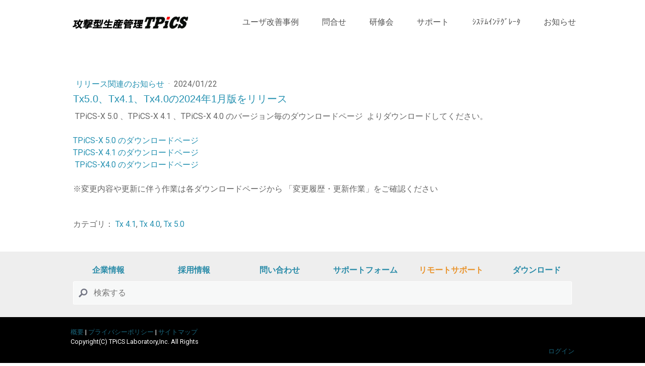

--- FILE ---
content_type: text/html; charset=UTF-8
request_url: https://www.tpics.co.jp/2024/01/22/tx5-0-tx4-1-tx4-0%E3%81%AE2024%E5%B9%B41%E6%9C%88%E7%89%88%E3%82%92%E3%83%AA%E3%83%AA%E3%83%BC%E3%82%B9/
body_size: 13351
content:
<!DOCTYPE html>
<html lang="ja-JP"><head>
    <meta charset="utf-8"/>
    <link rel="dns-prefetch preconnect" href="https://u.jimcdn.com/" crossorigin="anonymous"/>
<link rel="dns-prefetch preconnect" href="https://assets.jimstatic.com/" crossorigin="anonymous"/>
<link rel="dns-prefetch preconnect" href="https://image.jimcdn.com" crossorigin="anonymous"/>
<link rel="dns-prefetch preconnect" href="https://fonts.jimstatic.com" crossorigin="anonymous"/>
<meta name="viewport" content="width=device-width, initial-scale=1"/>
<meta http-equiv="X-UA-Compatible" content="IE=edge"/>
<meta name="description" content=""/>
<meta name="robots" content="index, follow, archive"/>
<meta property="st:section" content=""/>
<meta name="generator" content="Jimdo Creator"/>
<meta name="twitter:title" content="Tx5.0、Tx4.1、Tx4.0の2024年1月版をリリース"/>
<meta name="twitter:description" content="TPiCS-X 5.0 、TPiCS-X 4.1 、TPiCS-X 4.0 のバージョン毎のダウンロードページ よりダウンロードしてください。 TPiCS-X 5.0 のダウンロードページ TPiCS-X 4.1 のダウンロードページ TPiCS-X4.0 のダウンロードページ ※変更内容や更新に伴う作業は各ダウンロードページから 「変更履歴・更新作業」をご確認ください"/>
<meta name="twitter:card" content="summary_large_image"/>
<meta property="og:url" content="https://www.tpics.co.jp/2024/01/22/tx5-0-tx4-1-tx4-0%E3%81%AE2024%E5%B9%B41%E6%9C%88%E7%89%88%E3%82%92%E3%83%AA%E3%83%AA%E3%83%BC%E3%82%B9/"/>
<meta property="og:title" content="Tx5.0、Tx4.1、Tx4.0の2024年1月版をリリース"/>
<meta property="og:description" content="TPiCS-X 5.0 、TPiCS-X 4.1 、TPiCS-X 4.0 のバージョン毎のダウンロードページ よりダウンロードしてください。 TPiCS-X 5.0 のダウンロードページ TPiCS-X 4.1 のダウンロードページ TPiCS-X4.0 のダウンロードページ ※変更内容や更新に伴う作業は各ダウンロードページから 「変更履歴・更新作業」をご確認ください"/>
<meta property="og:type" content="article"/>
<meta property="og:locale" content="ja_JP"/>
<meta property="og:site_name" content="攻撃型生産管理システムTPiCS"/>
<meta property="article:published_time" content="2024-01-22 11:38:14"/>
<meta property="article:tag" content="Tx 4.1"/>
<meta property="article:tag" content="Tx 4.0"/>
<meta property="article:tag" content="Tx 5.0"/><title>Tx5.0、Tx4.1、Tx4.0の2024年1月版をリリース - 攻撃型生産管理システムTPiCS</title>
<link rel="shortcut icon" href="https://u.jimcdn.com/cms/o/s64d21b00408982fc/img/favicon.ico?t=1649911429"/>
    <link rel="alternate" type="application/rss+xml" title="ブログ" href="https://www.tpics.co.jp/rss/blog"/>    
<link rel="canonical" href="https://www.tpics.co.jp/2024/01/22/tx5-0-tx4-1-tx4-0の2024年1月版をリリース/"/>

        <script src="https://assets.jimstatic.com/ckies.js.7c38a5f4f8d944ade39b.js"></script>

        <script src="https://assets.jimstatic.com/cookieControl.js.b05bf5f4339fa83b8e79.js"></script>
    <script>window.CookieControlSet.setToOff();</script>

    <style>html,body{margin:0}.hidden{display:none}.n{padding:5px}#cc-website-title a {text-decoration: none}.cc-m-image-align-1{text-align:left}.cc-m-image-align-2{text-align:right}.cc-m-image-align-3{text-align:center}</style>

        <link href="https://u.jimcdn.com/cms/o/s64d21b00408982fc/layout/dm_9356af443476b6904e9f852a9c352b2b/css/layout.css?t=1755752531" rel="stylesheet" type="text/css" id="jimdo_layout_css"/>
<script>     /* <![CDATA[ */     /*!  loadCss [c]2014 @scottjehl, Filament Group, Inc.  Licensed MIT */     window.loadCSS = window.loadCss = function(e,n,t){var r,l=window.document,a=l.createElement("link");if(n)r=n;else{var i=(l.body||l.getElementsByTagName("head")[0]).childNodes;r=i[i.length-1]}var o=l.styleSheets;a.rel="stylesheet",a.href=e,a.media="only x",r.parentNode.insertBefore(a,n?r:r.nextSibling);var d=function(e){for(var n=a.href,t=o.length;t--;)if(o[t].href===n)return e.call(a);setTimeout(function(){d(e)})};return a.onloadcssdefined=d,d(function(){a.media=t||"all"}),a};     window.onloadCSS = function(n,o){n.onload=function(){n.onload=null,o&&o.call(n)},"isApplicationInstalled"in navigator&&"onloadcssdefined"in n&&n.onloadcssdefined(o)}     /* ]]> */ </script>     <script>
// <![CDATA[
onloadCSS(loadCss('https://assets.jimstatic.com/web.css.cba479cb7ca5b5a1cac2a1ff8a34b9db.css') , function() {
    this.id = 'jimdo_web_css';
});
// ]]>
</script>
<link href="https://assets.jimstatic.com/web.css.cba479cb7ca5b5a1cac2a1ff8a34b9db.css" rel="preload" as="style"/>
<noscript>
<link href="https://assets.jimstatic.com/web.css.cba479cb7ca5b5a1cac2a1ff8a34b9db.css" rel="stylesheet"/>
</noscript>
    <script>
    //<![CDATA[
        var jimdoData = {"isTestserver":false,"isLcJimdoCom":false,"isJimdoHelpCenter":false,"isProtectedPage":false,"cstok":"9042d25965895d70d892dac601128f3e715a4dba","cacheJsKey":"809fbefa5524cfe701b9bc699b86fd969b906185","cacheCssKey":"809fbefa5524cfe701b9bc699b86fd969b906185","cdnUrl":"https:\/\/assets.jimstatic.com\/","minUrl":"https:\/\/assets.jimstatic.com\/app\/cdn\/min\/file\/","authUrl":"https:\/\/a.jimdo.com\/","webPath":"https:\/\/www.tpics.co.jp\/","appUrl":"https:\/\/a.jimdo.com\/","cmsLanguage":"ja_JP","isFreePackage":false,"mobile":false,"isDevkitTemplateUsed":true,"isTemplateResponsive":true,"websiteId":"s64d21b00408982fc","pageId":1345255311,"packageId":3,"shop":{"deliveryTimeTexts":{"1":"\u304a\u5c4a\u3051\u65e5\u6570\uff1a1~3\u65e5","2":"\u304a\u5c4a\u3051\u65e5\u6570\uff1a3~5\u65e5","3":"\u304a\u5c4a\u3051\u65e5\u6570\uff1a5~8\u65e5"},"checkoutButtonText":"\u8cfc\u5165","isReady":false,"currencyFormat":{"pattern":"\u00a4#,##0","convertedPattern":"$#,##0","symbols":{"GROUPING_SEPARATOR":",","DECIMAL_SEPARATOR":".","CURRENCY_SYMBOL":"\uffe5"}},"currencyLocale":"ja_JP"},"tr":{"gmap":{"searchNotFound":"\u5165\u529b\u3055\u308c\u305f\u4f4f\u6240\u306f\u5b58\u5728\u3057\u306a\u3044\u304b\u3001\u898b\u3064\u3051\u308b\u3053\u3068\u304c\u3067\u304d\u307e\u305b\u3093\u3067\u3057\u305f\u3002","routeNotFound":"\u30eb\u30fc\u30c8\u304c\u8a08\u7b97\u3067\u304d\u307e\u305b\u3093\u3067\u3057\u305f\u3002\u76ee\u7684\u5730\u304c\u9060\u3059\u304e\u308b\u304b\u660e\u78ba\u3067\u306f\u306a\u3044\u53ef\u80fd\u6027\u304c\u3042\u308a\u307e\u3059\u3002"},"shop":{"checkoutSubmit":{"next":"\u6b21\u3078","wait":"\u304a\u5f85\u3061\u304f\u3060\u3055\u3044"},"paypalError":"\u30a8\u30e9\u30fc\u304c\u767a\u751f\u3057\u307e\u3057\u305f\u3002\u518d\u5ea6\u304a\u8a66\u3057\u304f\u3060\u3055\u3044\u3002","cartBar":"\u30b7\u30e7\u30c3\u30d4\u30f3\u30b0\u30ab\u30fc\u30c8\u3092\u78ba\u8a8d","maintenance":"\u7533\u3057\u8a33\u3054\u3056\u3044\u307e\u305b\u3093\u3001\u30e1\u30f3\u30c6\u30ca\u30f3\u30b9\u4e2d\u306e\u305f\u3081\u4e00\u6642\u7684\u306b\u30b7\u30e7\u30c3\u30d7\u304c\u5229\u7528\u3067\u304d\u307e\u305b\u3093\u3002\u3054\u8ff7\u60d1\u3092\u304a\u304b\u3051\u3057\u7533\u3057\u8a33\u3054\u3056\u3044\u307e\u305b\u3093\u304c\u3001\u304a\u6642\u9593\u3092\u3042\u3051\u3066\u518d\u5ea6\u304a\u8a66\u3057\u304f\u3060\u3055\u3044\u3002","addToCartOverlay":{"productInsertedText":"\u30ab\u30fc\u30c8\u306b\u5546\u54c1\u304c\u8ffd\u52a0\u3055\u308c\u307e\u3057\u305f","continueShoppingText":"\u8cb7\u3044\u7269\u3092\u7d9a\u3051\u308b","reloadPageText":"\u66f4\u65b0"},"notReadyText":"\u3053\u3061\u3089\u306e\u30b7\u30e7\u30c3\u30d7\u306f\u73fe\u5728\u6e96\u5099\u4e2d\u306e\u305f\u3081\u3054\u5229\u7528\u3044\u305f\u3060\u3051\u307e\u305b\u3093\u3002\u30b7\u30e7\u30c3\u30d7\u30aa\u30fc\u30ca\u30fc\u306f\u4ee5\u4e0b\u3092\u3054\u78ba\u8a8d\u304f\u3060\u3055\u3044\u3002https:\/\/help.jimdo.com\/hc\/ja\/articles\/115005521583","numLeftText":"\u73fe\u5728\u3053\u306e\u5546\u54c1\u306f {:num} \u307e\u3067\u8cfc\u5165\u3067\u304d\u307e\u3059\u3002","oneLeftText":"\u3053\u306e\u5546\u54c1\u306e\u5728\u5eab\u306f\u6b8b\u308a1\u70b9\u3067\u3059"},"common":{"timeout":"\u30a8\u30e9\u30fc\u304c\u767a\u751f\u3044\u305f\u3057\u307e\u3057\u305f\u3002\u5f8c\u307b\u3069\u518d\u5b9f\u884c\u3057\u3066\u304f\u3060\u3055\u3044\u3002"},"form":{"badRequest":"\u30a8\u30e9\u30fc\u304c\u767a\u751f\u3057\u307e\u3057\u305f\u3002\u5f8c\u307b\u3069\u6539\u3081\u3066\u304a\u8a66\u3057\u304f\u3060\u3055\u3044\u3002"}},"jQuery":"jimdoGen002","isJimdoMobileApp":false,"bgConfig":{"id":49076811,"type":"color","color":"rgb(255, 255, 255)"},"bgFullscreen":false,"responsiveBreakpointLandscape":767,"responsiveBreakpointPortrait":480,"copyableHeadlineLinks":false,"tocGeneration":false,"googlemapsConsoleKey":false,"loggingForAnalytics":false,"loggingForPredefinedPages":false,"isFacebookPixelIdEnabled":false,"userAccountId":"a7506885-9fe8-4928-b363-bced313eb4cd"};
    // ]]>
</script>

     <script> (function(window) { 'use strict'; var regBuff = window.__regModuleBuffer = []; var regModuleBuffer = function() { var args = [].slice.call(arguments); regBuff.push(args); }; if (!window.regModule) { window.regModule = regModuleBuffer; } })(window); </script>
    <script src="https://assets.jimstatic.com/web.js.24f3cfbc36a645673411.js" async="true"></script>
    <script src="https://assets.jimstatic.com/at.js.62588d64be2115a866ce.js"></script>

<script async="async" src="https://www.googletagmanager.com/gtag/js?id=G-38M9MQ0YZX"></script>

<script type="text/javascript">
//<![CDATA[
  window.dataLayer = window.dataLayer || [];
  function gtag(){dataLayer.push(arguments);}
  gtag('js', new Date());

  gtag('config', 'G-38M9MQ0YZX');
//]]>
</script>

<style>
/* <![CDATA[ */
/*目次のスタイル*/
  /* 目次のリストの黒丸を消し、文字色とフォントサイズを設定 */
  #toc ul {
      list-style: none;
      padding: 0;
      margin: 0;
  }

  #toc {
      background-color: #f5f5f5; /* 背景色を変更 */
      padding: 10px;
      border-radius: 8px;
  }

  #toc a {
      text-decoration: none;
      color: #2591b1; /* 文字色を変更 */
      font-size: 16px; /* フォントサイズを変更 */
      display: block;
      padding: 5px 0;
  }

  /* h2のリンクには太字を適用しない */
  #toc a.h2-link {
      font-size: 18px;    /* フォントサイズを18px */
  }

  /* リンクにマウスカーソルがオーバーしたとき、文字色は変えずに太字にする */
  #toc a:hover {
      font-weight: bold; /* マウスオーバー時に太字に */
  }
/*]]>*/
</style>


<script type="text/javascript">
//<![CDATA[
/*見出しから自動目次作成
ページ内に<nav id="toc"><\/nav>を追により目次が生成できる
*/
  document.addEventListener("DOMContentLoaded", function() {
    const toc = document.getElementById('toc');
    const headers = document.querySelectorAll('h2, h3');
    if (!toc || headers.length === 0) return;

    const list = document.createElement('ul');
    list.style.listStyle = "none"; // 直接JSで黒丸を消す方法

    headers.forEach((header, index) => {
      const id = 'section-' + index;
      header.id = id;

      const listItem = document.createElement('li');
      listItem.style.marginLeft = header.tagName === 'H3' ? '20px' : '0px';

      const link = document.createElement('a');
      link.href = '#' + id;
      link.textContent = header.textContent;

      // h2の場合、リンクにh2-linkクラスを追加
      if (header.tagName === 'H2') {
        link.classList.add('h2-link');
      }

      listItem.appendChild(link);
      list.appendChild(listItem);
    });

    toc.appendChild(list);
  });
//]]>
</script>
    
</head>

<body class="body cc-page cc-page-blog j-m-gallery-styles j-m-video-styles j-m-hr-styles j-m-header-styles j-m-text-styles j-m-emotionheader-styles j-m-htmlCode-styles j-m-rss-styles j-m-form-styles-disabled j-m-table-styles j-m-textWithImage-styles j-m-downloadDocument-styles j-m-imageSubtitle-styles j-m-flickr-styles j-m-googlemaps-styles j-m-blogSelection-styles-disabled j-m-comment-styles-disabled j-m-jimdo-styles j-m-profile-styles j-m-guestbook-styles j-m-promotion-styles j-m-twitter-styles j-m-hgrid-styles j-m-shoppingcart-styles j-m-catalog-styles j-m-product-styles-disabled j-m-facebook-styles j-m-sharebuttons-styles j-m-formnew-styles-disabled j-m-callToAction-styles j-m-turbo-styles j-m-spacing-styles j-m-googleplus-styles j-m-dummy-styles j-m-search-styles j-m-booking-styles j-m-socialprofiles-styles j-footer-styles cc-pagemode-default cc-content-parent" id="page-1345255311">

<div id="cc-inner" class="cc-content-parent">
  <input type="checkbox" id="jtpl-navigation__checkbox" class="jtpl-navigation__checkbox"/><!-- _main.sass --><div class="jtpl-main cc-content-parent">

    <!-- _background-area.sass -->
    <div class="jtpl-background-area" background-area="fullscreen"></div>
    <!-- END _background-area.sass -->

    <!-- _cart.sass -->
    <div class="jtpl-cart">
      
    </div>
    <!-- END _cart.sass -->

    <!-- _header.sass -->
    <header class="jtpl-header navigation-colors"><div class="jtpl-topbar-section navigation-vertical-alignment">
        <div class="jtpl-logo">
          <div id="cc-website-logo" class="cc-single-module-element"><div id="cc-m-7434480111" class="j-module n j-imageSubtitle"><div class="cc-m-image-container"><figure class="cc-imagewrapper cc-m-image-align-3">
<a href="https://www.tpics.co.jp/" target="_self"><img srcset="https://image.jimcdn.com/cdn-cgi/image/width=230%2Cheight=10000%2Cfit=contain%2Cformat=png%2C/app/cms/storage/image/path/s64d21b00408982fc/image/ic5a955401e3b5137/version/1699872495/image.png 230w, https://image.jimcdn.com/cdn-cgi/image/width=320%2Cheight=10000%2Cfit=contain%2Cformat=png%2C/app/cms/storage/image/path/s64d21b00408982fc/image/ic5a955401e3b5137/version/1699872495/image.png 320w, https://image.jimcdn.com/cdn-cgi/image/width=460%2Cheight=10000%2Cfit=contain%2Cformat=png%2C/app/cms/storage/image/path/s64d21b00408982fc/image/ic5a955401e3b5137/version/1699872495/image.png 460w" sizes="(min-width: 230px) 230px, 100vw" id="cc-m-imagesubtitle-image-7434480111" src="https://image.jimcdn.com/cdn-cgi/image/width=230%2Cheight=10000%2Cfit=contain%2Cformat=png%2C/app/cms/storage/image/path/s64d21b00408982fc/image/ic5a955401e3b5137/version/1699872495/image.png" alt="攻撃型生産管理システムTPiCS" class="" data-src-width="12900" data-src-height="1609" data-src="https://image.jimcdn.com/cdn-cgi/image/width=230%2Cheight=10000%2Cfit=contain%2Cformat=png%2C/app/cms/storage/image/path/s64d21b00408982fc/image/ic5a955401e3b5137/version/1699872495/image.png" data-image-id="4822194711"/></a>    

</figure>
</div>
<div class="cc-clear"></div>
<script id="cc-m-reg-7434480111">// <![CDATA[

    window.regModule("module_imageSubtitle", {"data":{"imageExists":true,"hyperlink":"","hyperlink_target":"","hyperlinkAsString":"","pinterest":"0","id":7434480111,"widthEqualsContent":"1","resizeWidth":"230","resizeHeight":29},"id":7434480111});
// ]]>
</script></div></div>
        </div>

        <!-- _navigation.sass -->
        <div class="jtpl-navigation">
          <nav><div data-container="navigation"><div class="j-nav-variant-nested"><ul class="cc-nav-level-0 j-nav-level-0"><li id="cc-nav-view-1306245311" class="jmd-nav__list-item-0 j-nav-has-children"><a href="/ユーザー事例/" data-link-title="ユーザ改善事例">ユーザ改善事例</a><span data-navi-toggle="cc-nav-view-1306245311" class="jmd-nav__toggle-button"></span></li><li id="cc-nav-view-1311174511" class="jmd-nav__list-item-0 j-nav-has-children"><a href="/問合せ/" data-link-title="問合せ">問合せ</a><span data-navi-toggle="cc-nav-view-1311174511" class="jmd-nav__toggle-button"></span></li><li id="cc-nav-view-1339970911" class="jmd-nav__list-item-0 j-nav-has-children"><a href="/研修会-1/" data-link-title="研修会">研修会</a><span data-navi-toggle="cc-nav-view-1339970911" class="jmd-nav__toggle-button"></span></li><li id="cc-nav-view-1308074811" class="jmd-nav__list-item-0 j-nav-has-children"><a href="/support/" data-link-title="サポート">サポート</a><span data-navi-toggle="cc-nav-view-1308074811" class="jmd-nav__toggle-button"></span></li><li id="cc-nav-view-1307971311" class="jmd-nav__list-item-0 j-nav-has-children"><a href="/system-integrator/" data-link-title="ｼｽﾃﾑｲﾝﾃｸﾞﾚｰﾀ">ｼｽﾃﾑｲﾝﾃｸﾞﾚｰﾀ</a><span data-navi-toggle="cc-nav-view-1307971311" class="jmd-nav__toggle-button"></span></li><li id="cc-nav-view-1308114911" class="jmd-nav__list-item-0 j-nav-has-children"><a href="/お知らせ-1/" data-link-title="お知らせ">お知らせ</a><span data-navi-toggle="cc-nav-view-1308114911" class="jmd-nav__toggle-button"></span></li></ul></div></div>
          </nav>
</div>
        <!-- END _navigation.sass -->

        <!-- _mobile-navigation.sass -->
        <label for="jtpl-navigation__checkbox" class="jtpl-navigation__label navigation-colors__menu-icon">
          <span class="jtpl-navigation__borders navigation-colors__menu-icon"></span>
        </label>
        <div class="jtpl-mobile-navigation navigation-colors">
          <div data-container="navigation"><div class="j-nav-variant-nested"><ul class="cc-nav-level-0 j-nav-level-0"><li id="cc-nav-view-1306245311" class="jmd-nav__list-item-0 j-nav-has-children"><a href="/ユーザー事例/" data-link-title="ユーザ改善事例">ユーザ改善事例</a><span data-navi-toggle="cc-nav-view-1306245311" class="jmd-nav__toggle-button"></span><ul class="cc-nav-level-1 j-nav-level-1"><li id="cc-nav-view-1307985811" class="jmd-nav__list-item-1"><a href="/customer-list/" data-link-title="ユーザーリスト">ユーザーリスト</a></li><li id="cc-nav-view-1310463311" class="jmd-nav__list-item-1 j-nav-has-children"><a href="/ユーザー事例/記事ダウンロード/" data-link-title="記事ダウンロード">記事ダウンロード</a><span data-navi-toggle="cc-nav-view-1310463311" class="jmd-nav__toggle-button"></span><ul class="cc-nav-level-2 j-nav-level-2"><li id="cc-nav-view-1307738611" class="jmd-nav__list-item-2"><a href="/ユーザー事例/記事ダウンロード/株式会社-キョウデンプレシジョン/" data-link-title="01株式会社 キョウデンプレシジョン">01株式会社 キョウデンプレシジョン</a></li><li id="cc-nav-view-1308573011" class="jmd-nav__list-item-2"><a href="/ユーザー事例/記事ダウンロード/株式会社-富士/" data-link-title="02株式会社 富士">02株式会社 富士</a></li><li id="cc-nav-view-1308573511" class="jmd-nav__list-item-2"><a href="/ユーザー事例/記事ダウンロード/アサゴエ工業株式会社/" data-link-title="03アサゴエ工業 株式会社">03アサゴエ工業 株式会社</a></li><li id="cc-nav-view-1309283811" class="jmd-nav__list-item-2"><a href="/ユーザー事例/記事ダウンロード/金陵電機株式会社/" data-link-title="04金陵電機 株式会社">04金陵電機 株式会社</a></li><li id="cc-nav-view-1309153611" class="jmd-nav__list-item-2"><a href="/ユーザー事例/記事ダウンロード/住友電工電子製品-深圳-有限公司/" data-link-title="05住友電工電子製品（深圳）有限公司">05住友電工電子製品（深圳）有限公司</a></li><li id="cc-nav-view-1309151711" class="jmd-nav__list-item-2"><a href="/ユーザー事例/記事ダウンロード/インバースネット株式会社/" data-link-title="06インバースネット 株式会社">06インバースネット 株式会社</a></li><li id="cc-nav-view-1308933111" class="jmd-nav__list-item-2"><a href="/ユーザー事例/記事ダウンロード/コマツキカイ株式会社/" data-link-title="07コマツキカイ 株式会社">07コマツキカイ 株式会社</a></li><li id="cc-nav-view-1308934211" class="jmd-nav__list-item-2"><a href="/ユーザー事例/記事ダウンロード/グローリーテクニカルソリューションズ株式会社/" data-link-title="08グローリーテクニカルソリューションズ 株式会社">08グローリーテクニカルソリューションズ 株式会社</a></li><li id="cc-nav-view-1311833511" class="jmd-nav__list-item-2"><a href="/ユーザー事例/記事ダウンロード/株式会社桜井製作所/" data-link-title="09株式会社 桜井製作所">09株式会社 桜井製作所</a></li><li id="cc-nav-view-1317249811" class="jmd-nav__list-item-2"><a href="/ユーザー事例/記事ダウンロード/株式会社精和工業所/" data-link-title="10株式会社 精和工業所">10株式会社 精和工業所</a></li><li id="cc-nav-view-1319009411" class="jmd-nav__list-item-2"><a href="/ユーザー事例/記事ダウンロード/綾目精機株式会社/" data-link-title="11綾目精機 株式会社">11綾目精機 株式会社</a></li><li id="cc-nav-view-1322350311" class="jmd-nav__list-item-2"><a href="/ユーザー事例/記事ダウンロード/松栄電工株式会社/" data-link-title="12松栄電工 株式会社">12松栄電工 株式会社</a></li><li id="cc-nav-view-1328871711" class="jmd-nav__list-item-2"><a href="/ユーザー事例/記事ダウンロード/丸三産業株式会社/" data-link-title="13丸三産業 株式会社">13丸三産業 株式会社</a></li><li id="cc-nav-view-1331548711" class="jmd-nav__list-item-2"><a href="/ユーザー事例/記事ダウンロード/株式会社技巧舎/" data-link-title="14株式会社 技巧舎">14株式会社 技巧舎</a></li><li id="cc-nav-view-1332542211" class="jmd-nav__list-item-2"><a href="/ユーザー事例/記事ダウンロード/渋谷工業株式会社/" data-link-title="15渋谷工業 株式会社">15渋谷工業 株式会社</a></li><li id="cc-nav-view-1334671511" class="jmd-nav__list-item-2"><a href="/ユーザー事例/記事ダウンロード/株式会社ナベヤ/" data-link-title="16株式会社 ナベヤ">16株式会社 ナベヤ</a></li><li id="cc-nav-view-1335561811" class="jmd-nav__list-item-2"><a href="/ユーザー事例/記事ダウンロード/イケダ工機株式会社/" data-link-title="17イケダ工機 株式会社">17イケダ工機 株式会社</a></li><li id="cc-nav-view-1338783211" class="jmd-nav__list-item-2"><a href="/ユーザー事例/記事ダウンロード/大川精螺工業株式会社/" data-link-title="18大川精螺工業 株式会社">18大川精螺工業 株式会社</a></li><li id="cc-nav-view-1340053811" class="jmd-nav__list-item-2"><a href="/ユーザー事例/記事ダウンロード/株式会社福山鉄工所/" data-link-title="19株式会社 福山鉄工所">19株式会社 福山鉄工所</a></li><li id="cc-nav-view-1343021611" class="jmd-nav__list-item-2"><a href="/ユーザー事例/記事ダウンロード/株式会社ベッセル島根/" data-link-title="20株式会社 ベッセル島根">20株式会社 ベッセル島根</a></li><li id="cc-nav-view-1345743911" class="jmd-nav__list-item-2"><a href="/ユーザー事例/記事ダウンロード/明神水産株式会社/" data-link-title="21明神水産 株式会社">21明神水産 株式会社</a></li><li id="cc-nav-view-1346040411" class="jmd-nav__list-item-2"><a href="/ユーザー事例/記事ダウンロード/株式会社伸晃/" data-link-title="22株式会社 伸晃">22株式会社 伸晃</a></li><li id="cc-nav-view-1346780811" class="jmd-nav__list-item-2"><a href="/ユーザー事例/記事ダウンロード/株式会社汎建製作所/" data-link-title="23株式会社 汎建製作所">23株式会社 汎建製作所</a></li></ul></li><li id="cc-nav-view-1346966811" class="jmd-nav__list-item-1"><a href="/ユーザー事例/登録sier様ユーザー事例/" data-link-title="登録Sier様ユーザー事例">登録Sier様ユーザー事例</a></li></ul></li><li id="cc-nav-view-1311174511" class="jmd-nav__list-item-0 j-nav-has-children"><a href="/問合せ/" data-link-title="問合せ">問合せ</a><span data-navi-toggle="cc-nav-view-1311174511" class="jmd-nav__toggle-button"></span><ul class="cc-nav-level-1 j-nav-level-1"><li id="cc-nav-view-1308581511" class="jmd-nav__list-item-1"><a href="/contact-us/" data-link-title="購入前お問い合わせ">購入前お問い合わせ</a></li><li id="cc-nav-view-1314563111" class="jmd-nav__list-item-1"><a href="/問合せ/資料-デモ版請求/" data-link-title="資料・デモ版請求">資料・デモ版請求</a></li><li id="cc-nav-view-1310026411" class="jmd-nav__list-item-1"><a href="https://www.tpics.co.jp/support/" data-link-title="サポートお問い合わせ" target="_blank" rel="nofollow">サポートお問い合わせ</a></li><li id="cc-nav-view-1314508211" class="jmd-nav__list-item-1"><a href="/問合せ/見積もり依頼/" data-link-title="見積もり依頼">見積もり依頼</a></li><li id="cc-nav-view-1310124711" class="jmd-nav__list-item-1"><a href="https://www.tpics.co.jp/about/" data-link-title="企業情報" target="_blank" rel="nofollow">企業情報</a></li><li id="cc-nav-view-1347542511" class="jmd-nav__list-item-1"><a href="/問合せ/採用情報/" data-link-title="採用情報">採用情報</a></li></ul></li><li id="cc-nav-view-1339970911" class="jmd-nav__list-item-0 j-nav-has-children"><a href="/研修会-1/" data-link-title="研修会">研修会</a><span data-navi-toggle="cc-nav-view-1339970911" class="jmd-nav__toggle-button"></span><ul class="cc-nav-level-1 j-nav-level-1"><li id="cc-nav-view-1333305711" class="jmd-nav__list-item-1"><a href="https://www.tpics.co.jp/研修会-1/" data-link-title="定期研修会" target="_blank" rel="nofollow">定期研修会</a></li><li id="cc-nav-view-1333301011" class="jmd-nav__list-item-1"><a href="/研修会-1/プライベート研修会/" data-link-title="プライベート研修会">プライベート研修会</a></li><li id="cc-nav-view-1308127611" class="jmd-nav__list-item-1"><a href="/研修会-1/アドバンストsi研修会/" data-link-title="アドバンストSI研修会">アドバンストSI研修会</a></li></ul></li><li id="cc-nav-view-1308074811" class="jmd-nav__list-item-0 j-nav-has-children"><a href="/support/" data-link-title="サポート">サポート</a><span data-navi-toggle="cc-nav-view-1308074811" class="jmd-nav__toggle-button"></span><ul class="cc-nav-level-1 j-nav-level-1"><li id="cc-nav-view-1314371711" class="jmd-nav__list-item-1 j-nav-has-children"><a href="https://www.tpics.co.jp/support/お知らせ/環境による問題/" data-link-title="お知らせ" target="_blank" rel="nofollow">お知らせ</a><span data-navi-toggle="cc-nav-view-1314371711" class="jmd-nav__toggle-button"></span><ul class="cc-nav-level-2 j-nav-level-2"><li id="cc-nav-view-1339136911" class="jmd-nav__list-item-2"><a href="https://www.tpics.co.jp/お知らせ-1/システム関連のお知らせ/" data-link-title="システム関連" target="_blank" rel="nofollow">システム関連</a></li><li id="cc-nav-view-1308724311" class="jmd-nav__list-item-2"><a href="/support/お知らせ/環境による問題/" data-link-title="環境による問題">環境による問題</a></li><li id="cc-nav-view-1339136511" class="jmd-nav__list-item-2"><a href="/support/お知らせ/運用環境の設定-データベース-windows/" data-link-title="運用環境の設定（データベース、Windows）">運用環境の設定（データベース、Windows）</a></li><li id="cc-nav-view-1339136711" class="jmd-nav__list-item-2"><a href="https://www.tpics.co.jp/お知らせ-1/新機能/" data-link-title="新機能" target="_blank" rel="nofollow">新機能</a></li></ul></li><li id="cc-nav-view-1286315911" class="jmd-nav__list-item-1"><a href="/support/support-form/" data-link-title="保守中サポートフォーム">保守中サポートフォーム</a></li><li id="cc-nav-view-1308579911" class="jmd-nav__list-item-1"><a href="/support/スポットサポートフォーム/" data-link-title="スポットサポートフォーム">スポットサポートフォーム</a></li><li id="cc-nav-view-1308091211" class="jmd-nav__list-item-1 j-nav-has-children"><a href="/remote-support/" data-link-title="リモートサポート">リモートサポート</a><span data-navi-toggle="cc-nav-view-1308091211" class="jmd-nav__toggle-button"></span><ul class="cc-nav-level-2 j-nav-level-2"><li id="cc-nav-view-1308092911" class="jmd-nav__list-item-2"><a href="/remote-support/リモートソフト操作手順/" data-link-title="リモートソフト操作手順">リモートソフト操作手順</a></li></ul></li><li id="cc-nav-view-1345546511" class="jmd-nav__list-item-1"><a href="/support/about-support/" data-link-title="サポートについて">サポートについて</a></li><li id="cc-nav-view-1345241411" class="jmd-nav__list-item-1 j-nav-has-children"><a href="/support/tpics-x-5-1/" data-link-title="TPiCS-X 5.1">TPiCS-X 5.1</a><span data-navi-toggle="cc-nav-view-1345241411" class="jmd-nav__toggle-button"></span><ul class="cc-nav-level-2 j-nav-level-2"><li id="cc-nav-view-1345241511" class="jmd-nav__list-item-2"><a href="/support/tpics-x-5-1/download/" data-link-title="ダウンロード">ダウンロード</a></li><li id="cc-nav-view-1345241611" class="jmd-nav__list-item-2"><a href="/support/tpics-x-5-1/マニュアル/" data-link-title="マニュアル">マニュアル</a></li><li id="cc-nav-view-1345241711" class="jmd-nav__list-item-2"><a href="https://www.tpics.co.jp/support/お知らせ/環境による問題/?tag=Tx+5.1" data-link-title="環境による問題" target="_blank" rel="nofollow">環境による問題</a></li><li id="cc-nav-view-1345241811" class="jmd-nav__list-item-2"><a href="https://www.tpics.co.jp/home/tpics-x-5-1/動作環境-運用環境/" data-link-title="動作環境・運用環境" target="_blank" rel="nofollow">動作環境・運用環境</a></li><li id="cc-nav-view-1340200311" class="jmd-nav__list-item-2"><a href="/support/tpics-x-5-1/バージョンアップ/" data-link-title="バージョンアップ">バージョンアップ</a></li><li id="cc-nav-view-1345242011" class="jmd-nav__list-item-2"><a href="/support/tpics-x-5-1/プレリリース/" data-link-title="プレリリース">プレリリース</a></li></ul></li><li id="cc-nav-view-1340053611" class="jmd-nav__list-item-1 j-nav-has-children"><a href="/support/tpics-x-5-0/" data-link-title="TPiCS-X 5.0">TPiCS-X 5.0</a><span data-navi-toggle="cc-nav-view-1340053611" class="jmd-nav__toggle-button"></span><ul class="cc-nav-level-2 j-nav-level-2"><li id="cc-nav-view-1327391611" class="jmd-nav__list-item-2"><a href="/support/tpics-x-5-0/download/" data-link-title="ダウンロード">ダウンロード</a></li><li id="cc-nav-view-1340053711" class="jmd-nav__list-item-2"><a href="/support/tpics-x-5-0/マニュアル/" data-link-title="マニュアル">マニュアル</a></li><li id="cc-nav-view-1311786211" class="jmd-nav__list-item-2"><a href="https://www.tpics.co.jp/support/お知らせ/環境による問題/?tag=Tx+5.0" data-link-title="環境による問題" target="_blank" rel="nofollow">環境による問題</a></li><li id="cc-nav-view-1314712611" class="jmd-nav__list-item-2"><a href="https://www.tpics.co.jp/home/tpics-x-5-0/動作環境-運用環境/" data-link-title="動作環境・運用環境" target="_blank" rel="nofollow">動作環境・運用環境</a></li><li id="cc-nav-view-1345241911" class="jmd-nav__list-item-2"><a href="/support/tpics-x-5-0/バージョンアップ/" data-link-title="バージョンアップ">バージョンアップ</a></li><li id="cc-nav-view-1340199511" class="jmd-nav__list-item-2"><a href="/support/tpics-x-5-0/プレリリース/" data-link-title="プレリリース">プレリリース</a></li></ul></li><li id="cc-nav-view-1311850111" class="jmd-nav__list-item-1 j-nav-has-children"><a href="/support/tpics-x-4-1/" data-link-title="TPiCS-X 4.1">TPiCS-X 4.1</a><span data-navi-toggle="cc-nav-view-1311850111" class="jmd-nav__toggle-button"></span><ul class="cc-nav-level-2 j-nav-level-2"><li id="cc-nav-view-1339979711" class="jmd-nav__list-item-2"><a href="/support/tpics-x-4-1/download/" data-link-title="ダウンロード">ダウンロード</a></li><li id="cc-nav-view-1314155511" class="jmd-nav__list-item-2"><a href="/support/tpics-x-4-1/マニュアル/" data-link-title="マニュアル">マニュアル</a></li><li id="cc-nav-view-1340199311" class="jmd-nav__list-item-2"><a href="https://www.tpics.co.jp/support/お知らせ/環境による問題/?tag=Tx+4.1" data-link-title="環境による問題" target="_blank" rel="nofollow">環境による問題</a></li><li id="cc-nav-view-1340199911" class="jmd-nav__list-item-2"><a href="/support/tpics-x-4-1/動作環境-運用環境/" data-link-title="動作環境・運用環境">動作環境・運用環境</a></li><li id="cc-nav-view-1314156111" class="jmd-nav__list-item-2"><a href="/support/tpics-x-4-1/バージョンアップ/" data-link-title="バージョンアップ">バージョンアップ</a></li><li id="cc-nav-view-1311841611" class="jmd-nav__list-item-2"><a href="/support/tpics-x-4-1/プレリリース/" data-link-title="プレリリース">プレリリース</a></li><li id="cc-nav-view-1314678211" class="jmd-nav__list-item-2"><a href="/support/tpics-x-4-1/gmp対応/" data-link-title="GMP対応">GMP対応</a></li></ul></li><li id="cc-nav-view-1311786411" class="jmd-nav__list-item-1 j-nav-has-children"><a href="/support/旧バージョン/" data-link-title="旧バージョン">旧バージョン</a><span data-navi-toggle="cc-nav-view-1311786411" class="jmd-nav__toggle-button"></span><ul class="cc-nav-level-2 j-nav-level-2"><li id="cc-nav-view-1346939311" class="jmd-nav__list-item-2"><a href="/support/旧バージョン/tpics-x-4-0/" data-link-title="TPiCS-X 4.0">TPiCS-X 4.0</a></li><li id="cc-nav-view-1343459011" class="jmd-nav__list-item-2"><a href="/support/旧バージョン/tpics-x-3-2/" data-link-title="TPiCS-X 3.2">TPiCS-X 3.2</a></li><li id="cc-nav-view-1308741211" class="jmd-nav__list-item-2"><a href="/support/旧バージョン/tpics-x-3-1/" data-link-title="TPiCS-X 3.1">TPiCS-X 3.1</a></li><li id="cc-nav-view-1312747511" class="jmd-nav__list-item-2"><a href="/support/旧バージョン/txweb/" data-link-title="TxWeb">TxWeb</a></li><li id="cc-nav-view-1315179411" class="jmd-nav__list-item-2"><a href="/support/旧バージョン/tpics-x-3-0/" data-link-title="TPiCS-X 3.0">TPiCS-X 3.0</a></li><li id="cc-nav-view-1315205811" class="jmd-nav__list-item-2"><a href="/support/旧バージョン/tpics-x-2-2/" data-link-title="TPiCS-X 2.2">TPiCS-X 2.2</a></li><li id="cc-nav-view-1315207811" class="jmd-nav__list-item-2"><a href="/support/旧バージョン/tpics-x-2-01/" data-link-title="TPiCS-X 2.01">TPiCS-X 2.01</a></li><li id="cc-nav-view-1315209211" class="jmd-nav__list-item-2"><a href="/support/旧バージョン/tpics-x-1-33/" data-link-title="TPiCS-X 1.33">TPiCS-X 1.33</a></li><li id="cc-nav-view-1312696911" class="jmd-nav__list-item-2"><a href="/support/旧バージョン/btrieve版tpics/" data-link-title="Btrieve版TPiCS">Btrieve版TPiCS</a></li><li id="cc-nav-view-1312736911" class="jmd-nav__list-item-2"><a href="/support/旧バージョン/dos版-ver3/" data-link-title="DOS版(Ver3)">DOS版(Ver3)</a></li></ul></li><li id="cc-nav-view-1314445911" class="jmd-nav__list-item-1"><a href="https://www.tpics.co.jp/support/tpics-x-5-1/バージョンアップ/" data-link-title="バージョンアップ" target="_blank" rel="nofollow">バージョンアップ</a></li><li id="cc-nav-view-1314674811" class="jmd-nav__list-item-1 j-nav-has-children"><a href="/support/ハードキー/" data-link-title="ハードキー">ハードキー</a><span data-navi-toggle="cc-nav-view-1314674811" class="jmd-nav__toggle-button"></span><ul class="cc-nav-level-2 j-nav-level-2"><li id="cc-nav-view-1343776611" class="jmd-nav__list-item-2"><a href="/support/ハードキー/tpics-x-5-1予備解除手順詳細/" data-link-title="TPiCS-X 5.1予備解除手順詳細">TPiCS-X 5.1予備解除手順詳細</a></li><li id="cc-nav-view-1345546811" class="jmd-nav__list-item-2"><a href="/support/ハードキー/tpics-x-5-0予備解除手順詳細/" data-link-title="TPiCS-X 5.0予備解除手順詳細">TPiCS-X 5.0予備解除手順詳細</a></li><li id="cc-nav-view-1315205511" class="jmd-nav__list-item-2"><a href="/support/ハードキー/tpics-x-4-1-4-0予備解除手順詳細/" data-link-title="TPiCS-X 4.1 、4.0予備解除手順詳細">TPiCS-X 4.1 、4.0予備解除手順詳細</a></li><li id="cc-nav-view-1315205611" class="jmd-nav__list-item-2"><a href="/support/ハードキー/tpics-x-3-2予備解除手順詳細/" data-link-title="TPiCS-X 3.2予備解除手順詳細">TPiCS-X 3.2予備解除手順詳細</a></li></ul></li></ul></li><li id="cc-nav-view-1307971311" class="jmd-nav__list-item-0 j-nav-has-children"><a href="/system-integrator/" data-link-title="ｼｽﾃﾑｲﾝﾃｸﾞﾚｰﾀ">ｼｽﾃﾑｲﾝﾃｸﾞﾚｰﾀ</a><span data-navi-toggle="cc-nav-view-1307971311" class="jmd-nav__toggle-button"></span><ul class="cc-nav-level-1 j-nav-level-1"><li id="cc-nav-view-1316439411" class="jmd-nav__list-item-1"><a href="/セミナー-展示会/" data-link-title="セミナー・展示会">セミナー・展示会</a></li><li id="cc-nav-view-1310450511" class="jmd-nav__list-item-1"><a href="/system-integrator/システムインテグレータリスト/" data-link-title="システムインテグレータリスト">システムインテグレータリスト</a></li><li id="cc-nav-view-1308582011" class="jmd-nav__list-item-1"><a href="/system-integrator/ユーザー事例導入指導者-認定指導員/" data-link-title="ユーザー事例導入指導者/認定指導員">ユーザー事例導入指導者/認定指導員</a></li><li id="cc-nav-view-1314373111" class="jmd-nav__list-item-1"><a href="/system-integrator/マップ/" data-link-title="マップ">マップ</a></li><li id="cc-nav-view-1315194211" class="jmd-nav__list-item-1 j-nav-has-children"><a href="/system-integrator/si様専用/" data-link-title="SI様専用">SI様専用</a><span data-navi-toggle="cc-nav-view-1315194211" class="jmd-nav__toggle-button"></span><ul class="cc-nav-level-2 j-nav-level-2"><li id="cc-nav-view-1315192311" class="jmd-nav__list-item-2"><a href="/system-integrator/si様専用/資料/" data-link-title="資料">資料</a></li><li id="cc-nav-view-1346887111" class="jmd-nav__list-item-2"><a href="/system-integrator/si様専用/旧バージョン資料/" data-link-title="旧バージョン資料">旧バージョン資料</a></li></ul></li></ul></li><li id="cc-nav-view-1308114911" class="jmd-nav__list-item-0 j-nav-has-children"><a href="/お知らせ-1/" data-link-title="お知らせ">お知らせ</a><span data-navi-toggle="cc-nav-view-1308114911" class="jmd-nav__toggle-button"></span><ul class="cc-nav-level-1 j-nav-level-1"><li id="cc-nav-view-1314276511" class="jmd-nav__list-item-1"><a href="/お知らせ-1/更新履歴/" data-link-title="更新履歴">更新履歴</a></li><li id="cc-nav-view-1308722911" class="jmd-nav__list-item-1"><a href="/お知らせ-1/リリース関連のお知らせ/" data-link-title="リリース関連のお知らせ">リリース関連のお知らせ</a></li><li id="cc-nav-view-1314283111" class="jmd-nav__list-item-1"><a href="/お知らせ-1/新機能-対応os-db追加/" data-link-title="新機能、対応OS・DB追加">新機能、対応OS・DB追加</a></li><li id="cc-nav-view-1321220811" class="jmd-nav__list-item-1"><a href="/お知らせ-1/その他/" data-link-title="その他">その他</a></li></ul></li></ul></div></div>
        </div>
        <!-- END _mobile-navigation.sass -->

      </div>

    </header><!-- END _header.sass --><!-- _subnavigation.sass --><nav class="jtpl-subnavigation subnavigation-colors"><div class="jtpl-subnavigation__inner-nav2 navigation-alignment">
        <div data-container="navigation"><div class="j-nav-variant-nested"></div></div>
      </div>
      <div class="jtpl-subnavigation__inner-nav3 navigation-alignment">
        <div data-container="navigation"><div class="j-nav-variant-nested"></div></div>
      </div>
    </nav><!-- END _subnavigation.sass --><!-- _title.sass --><div class="jtpl-title" data-features="boxed" background-area="stripe" background-area-default="">
      <div id="cc-website-title" class="cc-single-module-element"><div id="cc-m-7434427511" class="j-module n j-header"><a href="https://www.tpics.co.jp/"><span class="cc-within-single-module-element j-website-title-content" id="cc-m-header-7434427511">攻撃型生産管理システム</span></a></div></div>
    </div>
    <!-- END _title.sass -->

    <!-- _section.sass -->
    <div class="jtpl-section cc-content-parent">

      <div class="jtpl-content content-options cc-content-parent">
        <div class="jtpl-content__inner content-padding cc-content-parent">
          <div class="jtpl-breadcrumb breadcrumb-options">
            <div data-container="navigation"><div class="j-nav-variant-breadcrumb"><ol/></div></div>
          </div>
          <div id="content_area" data-container="content"><div id="content_start"></div>
        <article class="j-blog"><div class="n j-blog-meta j-blog-post--header">
    <div class="j-text j-module n">
                    <a href="https://www.tpics.co.jp/お知らせ-1/リリース関連のお知らせ/" class="j-blog-post--category">
                リリース関連のお知らせ            </a>
         ·         <span class="j-text j-blog-post--date">
            2024/01/22        </span>
    </div>
    <h1 class="j-blog-header j-blog-headline j-blog-post--headline">Tx5.0、Tx4.1、Tx4.0の2024年1月版をリリース</h1>
</div>
<div class="post j-blog-content">
        <div id="cc-matrix-2013058911"><div id="cc-m-7934472211" class="j-module n j-text "><p>
     TPiCS-X 5.0 、TPiCS-X 4.1 、TPiCS-X 4.0 のバージョン毎のダウンロードページ  よりダウンロードしてください。
</p>

<p style="margin: 0in;">
     
</p>

<p style="margin: 0in;">
    <a href="/support/tpics-x-5-0/download/" title="ダウンロード"><span style="font-family: Roboto; font-size: 12pt; background-image: initial; background-position: initial; background-size: initial; background-repeat: initial; background-attachment: initial; background-origin: initial; background-clip: initial;">
    TPiCS-X 5.0 のダウンロードページ</span></a>
</p>

<p style="margin: 0in;">
    <a href="/support/tpics-x-4-1/download/" title="ダウンロード"><span style="font-family: Roboto; font-size: 12pt; background-image: initial; background-position: initial; background-size: initial; background-repeat: initial; background-attachment: initial; background-origin: initial; background-clip: initial;">
    TPiCS-X 4.1 のダウンロードページ</span></a>
</p>

<p>
    <a href="/support/tpics-x-4-0/download/" title="ダウンロード"> <span style="font-family: Roboto; font-size: 12pt; background-image: initial; background-position: initial; background-size: initial; background-repeat: initial; background-attachment: initial; background-origin: initial; background-clip: initial;">TPiCS-X4.0
    のダウンロードページ</span><span style="font-family: Roboto; font-size: 12pt; background-image: initial; background-position: initial; background-size: initial; background-repeat: initial; background-attachment: initial; background-origin: initial; background-clip: initial;"><br/>

    <br/></span></a>
</p>

<p>
    ※変更内容や更新に伴う作業は各ダウンロードページから 「変更履歴・更新作業」をご確認ください
</p>

<p>
     
</p></div></div>
        </div><div class="j-module n j-text j-blog-post--tags-wrapper"><span class="j-blog-post--tags--template" style="display: none;"><a class="j-blog-post--tag" href="https://www.tpics.co.jp/お知らせ-1/?tag=tagPlaceholder">tagPlaceholder</a></span><span class="j-blog-post--tags-label" style="display: inline;">カテゴリ：</span> <span class="j-blog-post--tags-list"><a class="j-blog-post--tag" href="https://www.tpics.co.jp/お知らせ-1/?tag=Tx+4.1">Tx 4.1</a>, <a class="j-blog-post--tag" href="https://www.tpics.co.jp/お知らせ-1/?tag=Tx+4.0">Tx 4.0</a>, <a class="j-blog-post--tag" href="https://www.tpics.co.jp/お知らせ-1/?tag=Tx+5.0">Tx 5.0</a></span></div></article>
        </div>
        </div>
      </div>

      <div class="jtpl-sidebar sidebar-options">
        <div class="jtpl-sidebar__inner">
          <div data-container="sidebar"><div id="cc-matrix-1790500211"><div id="cc-m-7434546711" class="j-module n j-hgrid ">    <div class="cc-m-hgrid-column" style="width: 14.99%;">
        <div id="cc-matrix-1877329111"><div id="cc-m-7470080111" class="j-module n j-text "><p style="text-align: center;">
    <a href="https://www.tpics.co.jp/about/" title="https://www.tpics.co.jp/about/" target="_blank"><span style="color: #298ba8;"><strong>企業情報</strong></span></a>
</p></div></div>    </div>
            <div class="cc-m-hgrid-separator" data-display="cms-only"><div></div></div>
        <div class="cc-m-hgrid-column" style="width: 14.99%;">
        <div id="cc-matrix-1878733511"><div id="cc-m-7984381111" class="j-module n j-text "><p style="text-align: center;">
    <a href="/問合せ/採用情報/" title="採用情報"><span style="color: #298ba8;"><strong>採用情報</strong></span></a>
</p></div></div>    </div>
            <div class="cc-m-hgrid-separator" data-display="cms-only"><div></div></div>
        <div class="cc-m-hgrid-column" style="width: 14.99%;">
        <div id="cc-matrix-1878736611"><div id="cc-m-7470070511" class="j-module n j-text "><p style="text-align: center;">
    <span style="color: #298ba8;"><a title="お問い合わせ" href="/contact-us/" style="color: #298ba8;"><strong>問い合わせ</strong></a></span>
</p></div></div>    </div>
            <div class="cc-m-hgrid-separator" data-display="cms-only"><div></div></div>
        <div class="cc-m-hgrid-column" style="width: 14.99%;">
        <div id="cc-matrix-1878734111"><div id="cc-m-7470078711" class="j-module n j-text "><p style="text-align: center;">
    <span style="color: #298ba8;"><a href="/support/support-form/" title="保守中サポートフォーム" style="color: #298ba8;"><strong>サポートフォーム</strong></a></span>
</p></div></div>    </div>
            <div class="cc-m-hgrid-separator" data-display="cms-only"><div></div></div>
        <div class="cc-m-hgrid-column" style="width: 14.99%;">
        <div id="cc-matrix-1877329211"><div id="cc-m-7473968311" class="j-module n j-text "><p style="text-align: center;">
    <span style="color: #e9932b;"><a href="/remote-support/" title="リモートサポート" style="color: #e9932b;"><b>リモートサポート</b></a></span>
</p></div></div>    </div>
            <div class="cc-m-hgrid-separator" data-display="cms-only"><div></div></div>
        <div class="cc-m-hgrid-column last" style="width: 14.99%;">
        <div id="cc-matrix-1879428911"><div id="cc-m-7509734911" class="j-module n j-text "><p style="text-align: center;">
    <a href="/support/tpics-x-5-1/download/" title="ダウンロード"><span style="color: #298ba8;"><strong>ダウンロード</strong></span></a>
</p></div></div>    </div>
    
<div class="cc-m-hgrid-overlay" data-display="cms-only"></div>

<br class="cc-clear"/>

</div><div id="cc-m-7913933211" class="j-module n j-search "><div class="j-search-wrapper j-search-alignment-0">
    <div class="j-search-content" style="width: 100%;">
        <form action="/search" class="j-formnew">
            <span class="cc-m-form-view-sortable">
                <input type="text" class="j-search-input" aria-label="Search" name="q" placeholder="検索する" value=""/>
                <input type="hidden" name="filter" value="0"/>
                <input type="hidden" name="module" value="7913933211"/>
                <button type="submit" style="display: none"/>
            </span>
        </form>
    </div>
</div>
<script id="cc-m-reg-7913933211">// <![CDATA[

    window.regModule("module_search", {"alignment":"0","width":"100","filter":"0","placeholder":"\u691c\u7d22\u3059\u308b","id":7913933211});
// ]]>
</script></div></div></div>
        </div>
      </div>

      <div class="jtpl-footer footer-options">
        <div class="jtpl-footer__inner">
          <div id="contentfooter" data-container="footer">

    
    <div class="j-meta-links">
        <a href="/about/">概要</a> | <a href="//www.tpics.co.jp/j/privacy">プライバシーポリシー</a> | <a href="/sitemap/">サイトマップ</a><br/>Copyright(C) TPiCS Laboratory,Inc. All Rights    </div>

    <div class="j-admin-links">
            
    <span class="loggedout">
        <a rel="nofollow" id="login" href="/login">ログイン</a>
    </span>

<span class="loggedin">
    <a rel="nofollow" id="logout" target="_top" href="https://cms.e.jimdo.com/app/cms/logout.php">
        ログアウト    </a>
    |
    <a rel="nofollow" id="edit" target="_top" href="https://a.jimdo.com/app/auth/signin/jumpcms/?page=1345255311">編集</a>
</span>
        </div>

    
</div>

        </div>
      </div>
    </div>
    <!-- ENDE_section.sass -->

  </div>
  <!-- END _main.sass -->
</div>
    <ul class="cc-FloatingButtonBarContainer cc-FloatingButtonBarContainer-right hidden">

                    <!-- scroll to top button -->
            <li class="cc-FloatingButtonBarContainer-button-scroll">
                <a href="javascript:void(0);" title="トップへ戻る">
                    <span>トップへ戻る</span>
                </a>
            </li>
            <script>// <![CDATA[

    window.regModule("common_scrolltotop", []);
// ]]>
</script>    </ul>
    
<script type="text/javascript">
//<![CDATA[
if (window.CookieControl.isCookieAllowed("ga")) {
  
        (function() {
            var ga = document.createElement('script');
            ga.type = 'text/javascript';
            ga.async = true;
            ga.src = 'https://www.googletagmanager.com/gtag/js?id=G-38M9MQ0YZX';

            var s = document.getElementsByTagName('script')[0];
            s.parentNode.insertBefore(ga, s);
        })()
        <!-- Google tag (gtag.js) -->

 }
<!-- Google tag (gtag.js) -->




  window.dataLayer = window.dataLayer || [];
  function gtag(){dataLayer.push(arguments);}
  gtag('js', new Date());

  gtag('config', 'G-38M9MQ0YZX',{
    'anonymize_ip': true,
    'page_title': document.title,
    'page_path': location.pathname + location.search + location.hash
  });


//]]>
</script><script type="text/javascript">
//<![CDATA[
addAutomatedTracking('creator.website', track_anon);
//]]>
</script>
    
<div id="loginbox" class="hidden">

    <div id="loginbox-header">

    <a class="cc-close" title="項目を閉じる" href="#">閉じる</a>

    <div class="c"></div>

</div>

<div id="loginbox-content">

        <div id="resendpw"></div>

        <div id="loginboxOuter"></div>
    </div>
</div>
<div id="loginbox-darklayer" class="hidden"></div>
<script>// <![CDATA[

    window.regModule("web_login", {"url":"https:\/\/www.tpics.co.jp\/","pageId":1345255311});
// ]]>
</script>




</body>
</html>
